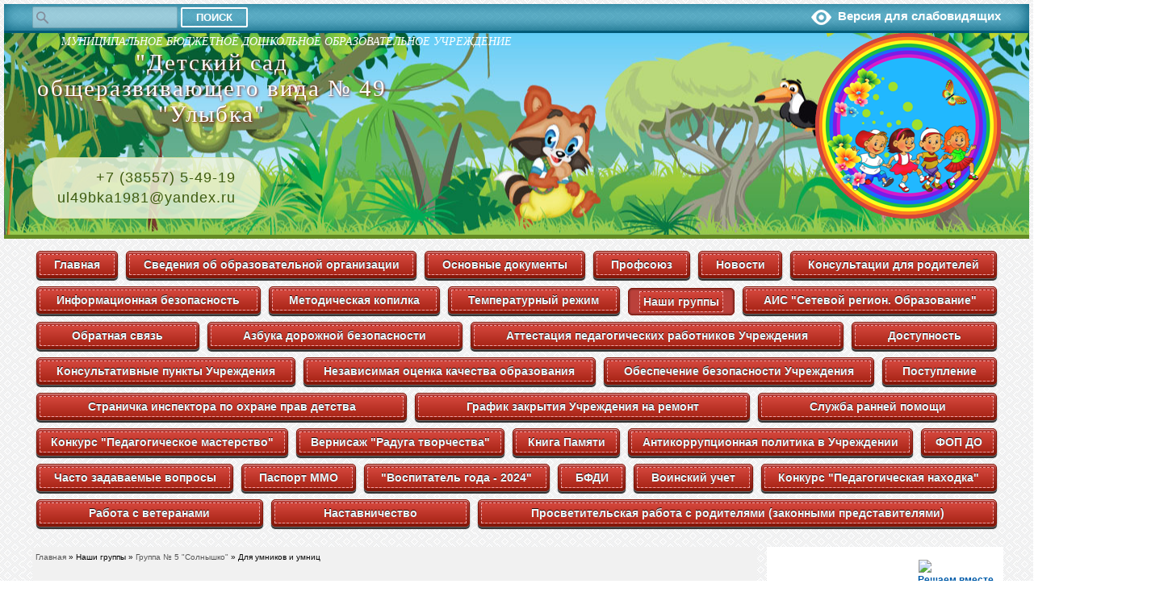

--- FILE ---
content_type: text/html; charset=utf-8
request_url: https://ulibka49.ru/?q=node/739
body_size: 11840
content:
<!DOCTYPE html>
<html lang="ru" dir="ltr">

<head>
  <meta charset="utf-8" />
<link rel="shortcut icon" href="https://ulibka49.ru/sites/default/files/logo_0.ico" type="image/vnd.microsoft.icon" />
<meta name="generator" content="Drupal 7 (https://www.drupal.org)" />
<link rel="canonical" href="https://ulibka49.ru/?q=node/739" />
<link rel="shortlink" href="https://ulibka49.ru/?q=node/739" />
<meta name="dcterms.title" content="Для умников и умниц" />
<meta name="dcterms.creator" content="mainadmin" />
<meta name="dcterms.date" content="2020-05-21T22:22+07:00" />
<meta name="dcterms.type" content="Text" />
<meta name="dcterms.format" content="text/html" />
<meta name="dcterms.identifier" content="https://ulibka49.ru/?q=node/739" />
<meta name="dcterms.language" content="ru" />
  <title>Для умников и умниц | "Детский сад общеразвивающего вида № 49 "Улыбка"</title>
  <link type="text/css" rel="stylesheet" href="https://ulibka49.ru/sites/default/files/css/css_xE-rWrJf-fncB6ztZfd2huxqgxu4WO-qwma6Xer30m4.css" media="all" />
<link type="text/css" rel="stylesheet" href="https://ulibka49.ru/sites/default/files/css/css_4-BstWQFpobvZ-rO-LXZK9tZGZ0si5-hvruIRKKQHN4.css" media="all" />
<link type="text/css" rel="stylesheet" href="https://ulibka49.ru/sites/default/files/css/css_DFpy4IbPE_bJEEmy5Ynr8ppwHxqt_JT078n5loaAFs8.css" media="all" />
<link type="text/css" rel="stylesheet" href="https://ulibka49.ru/sites/default/files/css/css_4qcD1vlAaS6NPRYSd2GRP1yiG0UMGrngMJ0tHyLja9Q.css" media="all" />
  <script type="text/javascript" src="//code.jquery.com/jquery-3.1.1.min.js"></script>
<script type="text/javascript">
<!--//--><![CDATA[//><!--
window.jQuery || document.write("<script src='/sites/all/modules/jquery_update/replace/jquery/3.1/jquery.min.js'>\x3C/script>")
//--><!]]>
</script>
<script type="text/javascript" src="https://ulibka49.ru/sites/default/files/js/js_Hfha9RCTNm8mqMDLXriIsKGMaghzs4ZaqJPLj2esi7s.js"></script>
<script type="text/javascript" src="https://ulibka49.ru/sites/default/files/js/js_onbE0n0cQY6KTDQtHO_E27UBymFC-RuqypZZ6Zxez-o.js"></script>
<script type="text/javascript" src="https://ulibka49.ru/sites/default/files/js/js_R9UbiVw2xuTUI0GZoaqMDOdX0lrZtgX-ono8RVOUEVc.js"></script>
<script type="text/javascript" src="https://ulibka49.ru/sites/default/files/js/js_yDv3Bw383cyF1kRQh3AzMsi-6cwQMIHKy92dCInuSKA.js"></script>
<script type="text/javascript">
<!--//--><![CDATA[//><!--
jQuery.extend(Drupal.settings, {"basePath":"\/","pathPrefix":"","setHasJsCookie":0,"ajaxPageState":{"theme":"Plasma","theme_token":"5sCqrUS2OdTXwcCLIGTKXPo8_Dldq9ijdjlcs_zgE1w","js":{"\/\/code.jquery.com\/jquery-3.1.1.min.js":1,"0":1,"misc\/jquery-extend-3.4.0.js":1,"misc\/jquery-html-prefilter-3.5.0-backport.js":1,"misc\/jquery.once.js":1,"misc\/drupal.js":1,"misc\/form-single-submit.js":1,"sites\/all\/modules\/admin_menu\/admin_devel\/admin_devel.js":1,"public:\/\/languages\/ru_aPNQyZEkbNRzacxwV4LHPpu_v918QNaL6aZxKaqCuK4.js":1,"sites\/all\/libraries\/colorbox\/jquery.colorbox-min.js":1,"sites\/all\/modules\/colorbox\/js\/colorbox.js":1,"sites\/all\/modules\/colorbox\/styles\/default\/colorbox_style.js":1},"css":{"modules\/system\/system.base.css":1,"modules\/system\/system.menus.css":1,"modules\/system\/system.messages.css":1,"modules\/system\/system.theme.css":1,"modules\/book\/book.css":1,"sites\/all\/modules\/date\/date_repeat_field\/date_repeat_field.css":1,"modules\/field\/theme\/field.css":1,"modules\/node\/node.css":1,"modules\/search\/search.css":1,"modules\/user\/user.css":1,"sites\/all\/modules\/video_filter\/video_filter.css":1,"sites\/all\/modules\/views\/css\/views.css":1,"sites\/all\/modules\/ckeditor\/css\/ckeditor.css":1,"sites\/all\/modules\/colorbox\/styles\/default\/colorbox_style.css":1,"sites\/all\/modules\/ctools\/css\/ctools.css":1,"sites\/all\/themes\/Plasma\/1024.css":1,"sites\/all\/themes\/Plasma\/posbtn_vertical.css":1,"sites\/all\/themes\/Plasma\/templates\/rotator\/slider.css":1,"sites\/all\/themes\/Plasma\/fontawesome\/css\/all.min.css":1}},"colorbox":{"opacity":"0.85","current":"{current} \u0438\u0437 {total}","previous":"\u00ab \u041f\u0440\u0435\u0434\u044b\u0434\u0443\u0449\u0438\u0439","next":"\u0421\u043b\u0435\u0434\u0443\u044e\u0449\u0438\u0439 \u00bb","close":"\u0417\u0430\u043a\u0440\u044b\u0442\u044c","maxWidth":"98%","maxHeight":"98%","fixed":true,"mobiledetect":true,"mobiledevicewidth":"480px","file_public_path":"\/sites\/default\/files","specificPagesDefaultValue":"admin*\nimagebrowser*\nimg_assist*\nimce*\nnode\/add\/*\nnode\/*\/edit\nprint\/*\nprintpdf\/*\nsystem\/ajax\nsystem\/ajax\/*"},"jcarousel":{"ajaxPath":"\/?q=jcarousel\/ajax\/views"},"video_filter":{"url":{"ckeditor":"\/?q=video_filter\/dashboard\/ckeditor"},"instructions_url":"\/?q=video_filter\/instructions","modulepath":"sites\/all\/modules\/video_filter"},"urlIsAjaxTrusted":{"\/?q=node\/739":true}});
//--><!]]>
</script>

<script type="text/javascript">
jQuery.noConflict();
</script>
<link href="https://fonts.googleapis.com/css?family=Roboto+Slab&display=swap" rel="stylesheet"> 
</head>

<body  class="html not-front not-logged-in no-sidebars page-node page-node- page-node-739 node-type-galery" >
     
<div id="preheader" class="clearfix">
    <div id="preheader-inner">
                <div class="region region-preheader">
  <div id="block-search-form" class="block block-search">

      
  <div class="content">
    <form action="/?q=node/739" method="post" id="search-block-form" accept-charset="UTF-8"><div><div class="container-inline">
      <h2 class="element-invisible">Форма поиска</h2>
    <div class="form-item form-type-textfield form-item-search-block-form">
  <label class="element-invisible" for="edit-search-block-form--2">Поиск </label>
 <input title="Введите ключевые слова для поиска." type="text" id="edit-search-block-form--2" name="search_block_form" value="" size="15" maxlength="128" class="form-text" />
</div>
<div class="form-actions form-wrapper" id="edit-actions"><input type="submit" id="edit-submit" name="op" value="Поиск" class="form-submit" /></div><input type="hidden" name="form_build_id" value="form--YoZAYddAkV1R5ZJPVgH2FF3Zt4V7No67F_nlxstpDw" />
<input type="hidden" name="form_id" value="search_block_form" />
</div>
</div></form>  </div>
  
</div> <!-- /.block -->
<div id="block-block-4" class="block block-block">

      
  <div class="content">
    <div><a href="?theme=bootstrap_business"><strong>Версия для слабовидящих</strong></a></div>
  </div>
  
</div> <!-- /.block -->
</div>
 <!-- /.region -->
            </div>
</div> 

<div  id="header-top" class="clearfix" >
     <div id="header-inner">
        <img src="https://ulibka49.ru/sites/default/files/logosg.png" alt='Детский сад №49 "Улыбка"'>
        <div id="header">
            <div id="logotip">               
                <div id="site-slogan">
                МУНИЦИПАЛЬНОЕ БЮДЖЕТНОЕ ДОШКОЛЬНОЕ ОБРАЗОВАТЕЛЬНОЕ УЧРЕЖДЕНИЕ                </div><!--site slogan-->         
                <div id="site-name">
                    <a href="/" title="Главная">
                    <h1>"Детский сад общеразвивающего вида № 49 "Улыбка"</h1></a>           
                </div>  
            </div>
                        <div class="region region-header">
  <div id="block-block-2" class="block block-block">

      
  <div class="content">
    <div id="contact_inner">
<div class="rteright" id="tel">+7 (38557) 5-49-19</div>
<div class="rteright" id="adress"><a href="?q=contact" title="Обратная связь">ul49bka1981@yandex.ru </a></div>
</div>
  </div>
  
</div> <!-- /.block -->
</div>
 <!-- /.region -->
                    </div> <!-- / end header -->
    </div>
</div>

<div id="nav-wrapper">
    
        
    <!--Главное меню-->	
    <div id="main-menu">
    <div id="main-menu-links">
        <ul class="menu"><li class="first leaf"><a href="/" title="">Главная</a></li>
<li class="expanded"><a href="/?q=node/296" title="Организация питания в образовательной организации">Сведения об образовательной организации</a><ul class="menu"><li class="first leaf"><a href="/?q=node/519">Основные сведения</a></li>
<li class="leaf"><a href="/?q=node/232">Структура и органы управления образовательной организации</a></li>
<li class="leaf"><a href="/?q=node/520" title="Акт проверки министерством образования и науки Алтайского края муниципального бюджетного дошкольного образовательного учреждения&quot;Детский сад обще развивающего вида № 49 &quot;Улыбка&quot;города Рубцовска">Документы</a></li>
<li class="collapsed"><a href="/?q=node/484">Образование</a></li>
<li class="leaf"><a href="/?q=node/680">Руководство</a></li>
<li class="leaf"><a href="/?q=node/970">Педагогический состав</a></li>
<li class="leaf"><a href="/?q=node/136">Материально-техническое обеспечение и оснащенность образовательного процесса. Доступная среда</a></li>
<li class="leaf"><a href="/?q=node/234">Платные образовательные услуги</a></li>
<li class="leaf"><a href="/?q=node/235">Финансово-хозяйственная деятельность</a></li>
<li class="leaf"><a href="/?q=node/284">Вакантные места для приема (перевода) обучающихся</a></li>
<li class="leaf"><a href="/?q=node/283">Стипендии и меры поддержки обучающихся</a></li>
<li class="leaf"><a href="/?q=node/698">Международное сотрудничество</a></li>
<li class="collapsed"><a href="/?q=node/881">Организация питания в образовательной организации</a></li>
<li class="last leaf"><a href="/?q=node/994">Образовательные стандарты и требования</a></li>
</ul></li>
<li class="leaf"><a href="/?q=node/978">Основные документы</a></li>
<li class="expanded"><a href="/?q=node/238">Профсоюз</a><ul class="menu"><li class="first leaf"><a href="/?q=node/667">Состав ППО</a></li>
<li class="leaf"><a href="/?q=node/669">Документы</a></li>
<li class="collapsed"><a href="/?q=node/670">Новости</a></li>
<li class="last leaf"><a href="/?q=node/671">Достижения</a></li>
</ul></li>
<li class="leaf"><a href="/?q=news_arh">Новости</a></li>
<li class="expanded"><a href="/?q=node/513">Консультации для родителей</a><ul class="menu"><li class="first collapsed"><a href="/?q=node/676">Здоровые дети  - в здоровой семье</a></li>
<li class="last leaf"><a href="/?q=node/515">ПФДО</a></li>
</ul></li>
<li class="expanded"><a href="/?q=node/288">Информационная  безопасность</a><ul class="menu"><li class="first last leaf"><a href="/?q=node/501">Безопасный интернет</a></li>
</ul></li>
<li class="expanded"><a href="/?q=node/285">Методическая копилка</a><ul class="menu"><li class="first leaf"><a href="/?q=node/761">Воспитатели возрастных групп</a></li>
<li class="leaf"><a href="/?q=node/529">Воспитатель года - 2017</a></li>
<li class="leaf"><a href="/?q=node/940">Консультация для педагогов</a></li>
<li class="leaf"><a href="/?q=node/939">Методичнские материалы для педагогов</a></li>
<li class="collapsed"><a href="/?q=node/764">Страничка инструктора по физической культуре</a></li>
<li class="collapsed"><a href="/?q=node/765">Страничка музыкального руководителя</a></li>
<li class="leaf"><a href="/?q=node/763">Страничка педагога-психолога</a></li>
<li class="last leaf"><a href="/?q=node/762">Страничка учителя-логопеда</a></li>
</ul></li>
<li class="leaf"><a href="/?q=node/517">Температурный режим</a></li>
<li class="expanded active-trail"><span title="" class="active-trail nolink" tabindex="0">Наши группы</span><ul class="menu"><li class="first expanded"><a href="/?q=node/564" title="Группа № 1  Группа раннего возраста  &quot;Колобок&quot;">Группа № 1  Группа раннего возраста  &quot;Колобок&quot;</a><ul class="menu"><li class="first leaf"><a href="/?q=node/583">Для Вас, родители</a></li>
<li class="expanded"><a href="/?q=node/713" title="">Для умников и умниц</a><ul class="menu"><li class="first leaf"><a href="/?q=node/887">ООД «Банан» (Нанесение пластилина на поверхность)</a></li>
<li class="leaf"><a href="/?q=node/886">ООД «Закрасим елочку» (Закрашивание поролоновым тампоном)</a></li>
<li class="leaf"><a href="/?q=node/714" title="">Тема недели &quot;Весна&quot;</a></li>
<li class="leaf"><a href="/?q=node/716">Тема недели &quot;Весна&quot;</a></li>
<li class="leaf"><a href="/?q=node/717">Тема недели &quot;Весна-красна&quot;</a></li>
<li class="leaf"><a href="/?q=node/715">Тема недели &quot;Весна. Праздник Святой Пасхи&quot;</a></li>
<li class="last leaf"><a href="/?q=node/718">Тема недели &quot;Насекомые&quot;</a></li>
</ul></li>
<li class="leaf"><a href="/?q=node/712">Клуб почемучек</a></li>
<li class="leaf"><a href="/?q=node/582">Наши достижения</a></li>
<li class="last leaf"><a href="/?q=node/805">Новости</a></li>
</ul></li>
<li class="expanded"><a href="/?q=node/566" title="Группа № 2   &quot;Сказочный домик&quot;">Группа № 2 &quot;Сказочный домик&quot;</a><ul class="menu"><li class="first leaf"><a href="/?q=node/719">Для Вас, родители</a></li>
<li class="expanded"><a href="/?q=node/721">Для умников и умниц</a><ul class="menu"><li class="first leaf"><a href="/?q=node/819">Мастер-класс &quot;Букет для мамачки&quot;</a></li>
<li class="leaf"><a href="/?q=node/724">Тема недели &quot;Весна&quot;</a></li>
<li class="leaf"><a href="/?q=node/723">Тема недели &quot;Космос&quot;</a></li>
<li class="leaf"><a href="/?q=node/727">Тема недели &quot;Мой город&quot;</a></li>
<li class="leaf"><a href="/?q=node/725">Тема недели &quot;Профессии&quot;</a></li>
<li class="last leaf"><a href="/?q=node/726">Тема недели День Победы</a></li>
</ul></li>
<li class="leaf"><a href="/?q=node/722">Клуб почемучек</a></li>
<li class="leaf"><a href="/?q=node/720">Наши достижения</a></li>
<li class="collapsed"><a href="/?q=node/688">Новости</a></li>
<li class="leaf"><a href="/?q=node/785">Родительские собрания</a></li>
<li class="last leaf"><a href="/?q=node/854">Фотогалерея</a></li>
</ul></li>
<li class="expanded"><a href="/?q=node/565" title="Группа № 3 &quot;Лесная полянка&quot;">Группа № 3   &quot;Лесная полянка&quot;</a><ul class="menu"><li class="first leaf"><a href="/?q=node/729">Для Вас, родители</a></li>
<li class="expanded"><a href="/?q=node/730" title="">Для умников и умниц</a><ul class="menu"><li class="first leaf"><a href="/?q=node/733">Тема недели &quot;Весна&quot;</a></li>
<li class="leaf"><a href="/?q=node/735">Тема недели &quot;День Победы&quot;</a></li>
<li class="leaf"><a href="/?q=node/732">Тема недели &quot;Космос&quot;</a></li>
<li class="leaf"><a href="/?q=node/736">Тема недели &quot;Мой город&quot;</a></li>
<li class="last leaf"><a href="/?q=node/734">Тема недели &quot;Труд людей весной&quot;</a></li>
</ul></li>
<li class="leaf"><a href="/?q=node/731">Клуб почемучек</a></li>
<li class="leaf"><a href="/?q=node/728">Наши достижения</a></li>
<li class="leaf"><a href="/?q=node/880">Поздравление к Дню Матери</a></li>
<li class="last collapsed"><a href="/?q=node/791">новости</a></li>
</ul></li>
<li class="expanded active-trail"><a href="/?q=node/567" title="Группа № 5  &quot;Солнышко&quot;" class="active-trail active-trail">Группа № 5  &quot;Солнышко&quot;</a><ul class="menu"><li class="first leaf"><a href="/?q=node/737">Для Вас, родители</a></li>
<li class="expanded active-trail"><a href="/?q=node/739" title="" class="active-trail active-trail active">Для умников и умниц</a><ul class="menu"><li class="first leaf"><a href="/?q=node/746">Тема недели &quot;Весна&quot;</a></li>
<li class="leaf"><a href="/?q=node/747">Тема недели &quot;Весна-красна&quot;</a></li>
<li class="leaf"><a href="/?q=node/748">Тема недели &quot;День Победы&quot;</a></li>
<li class="leaf"><a href="/?q=node/745">Тема недели &quot;Космос&quot;</a></li>
<li class="last leaf"><a href="/?q=node/749">Тема недели Насекомые</a></li>
</ul></li>
<li class="leaf"><a href="/?q=node/740">Клуб почемучек</a></li>
<li class="leaf"><a href="/?q=node/738">Наши достижения</a></li>
<li class="collapsed"><a href="/?q=node/759">Новости</a></li>
<li class="last leaf"><a href="/?q=node/758">Родительские собрания</a></li>
</ul></li>
<li class="last expanded"><a href="/?q=node/568" title="Группа № 4  &quot;Кораблик&quot;">Группа № 4  &quot;Кораблик&quot;</a><ul class="menu"><li class="first leaf"><a href="/?q=node/741">Для Вас, родители</a></li>
<li class="expanded"><a href="/?q=node/743" title="">Для умников и умниц</a><ul class="menu"><li class="first leaf"><a href="/?q=node/751">Тема недели &quot;Весна&quot;</a></li>
<li class="leaf"><a href="/?q=node/752">Тема недели &quot;День Победы&quot;</a></li>
<li class="leaf"><a href="/?q=node/750">Тема недели &quot;Космос&quot;</a></li>
<li class="leaf"><a href="/?q=node/753">Тема недели &quot;Мой город&quot;</a></li>
<li class="last leaf"><a href="/?q=node/754">Тема недели &quot;Профессии&quot;</a></li>
</ul></li>
<li class="leaf"><a href="/?q=node/744">Клуб почемучек</a></li>
<li class="leaf"><a href="/?q=node/742">Наши достижения</a></li>
<li class="last collapsed"><a href="/?q=node/613">Новости</a></li>
</ul></li>
</ul></li>
<li class="leaf"><a href="/?q=node/518">АИС &quot;Сетевой регион. Образование&quot;</a></li>
<li class="leaf"><a href="/?q=contact">Обратная связь</a></li>
<li class="collapsed"><a href="/?q=node/674">Азбука дорожной безопасности</a></li>
<li class="leaf"><a href="/?q=node/673">Аттестация педагогических работников Учреждения</a></li>
<li class="leaf"><a href="/?q=node/574">Доступность</a></li>
<li class="leaf"><a href="/?q=node/617">Консультативные пункты Учреждения</a></li>
<li class="collapsed"><a href="/?q=node/580">Независимая оценка качества образования</a></li>
<li class="collapsed"><a href="/?q=node/675">Обеспечение безопасности Учреждения</a></li>
<li class="leaf"><a href="/?q=node/663">Поступление</a></li>
<li class="leaf"><a href="/?q=node/677">Страничка инспектора по охране прав детства</a></li>
<li class="leaf"><a href="/?q=node/681">График закрытия Учреждения на ремонт</a></li>
<li class="leaf"><a href="/?q=node/1027">Служба ранней помощи</a></li>
<li class="collapsed"><a href="/?q=node/689">Конкурс &quot;Педагогическое мастерство&quot;</a></li>
<li class="collapsed"><a href="/?q=show">Вернисаж &quot;Радуга творчества&quot;</a></li>
<li class="leaf"><a href="/?q=node/707">Книга Памяти</a></li>
<li class="leaf"><a href="/?q=node/756">Антикоррупционная политика в Учреждении</a></li>
<li class="leaf"><a href="/?q=node/795">ФОП ДО</a></li>
<li class="leaf"><a href="/?q=node/897">Часто задаваемые вопросы</a></li>
<li class="leaf"><a href="/?q=node/926">Паспорт ММО</a></li>
<li class="leaf"><a href="/?q=node/925">&quot;Воспитатель года - 2024&quot;</a></li>
<li class="leaf"><a href="/?q=node/960">БФДИ</a></li>
<li class="leaf"><a href="/?q=node/946">Воинский учет</a></li>
<li class="collapsed"><a href="/?q=node/944">Конкурс &quot;Педагогическая находка&quot;</a></li>
<li class="leaf"><a href="/?q=node/936">Работа с ветеранами</a></li>
<li class="leaf"><a href="/?q=node/1038">Наставничество</a></li>
<li class="last leaf"><a href="/?q=node/1039">Просветительская работа с родителями (законными представителями)</a></li>
</ul>    </div>
    </div>	
</div> 

<!-- slideshow on main -->

<!-- warning message -->


<div id="wrapper" class="clearfix">
    <!-- /#sidebar_first -->
        <!-- /#sidebar_first -->

    <!-- /#right-sidebar -->
                <aside id="sidebar-right" role="complementary" class="sidebar clearfix" >

        <!-- виждет жалоб госуслуг начало -->
        <script src='https://pos.gosuslugi.ru/bin/script.min.js'></script> 
        <div id='js-show-iframe-wrapper'>
            <div class='pos-banner-fluid bf-25'>
                <div class='bf-25__decor'>
                    <div class="bf-25__logo-wrap">
                        <img class="bf-25__logo" src="https://pos.gosuslugi.ru/bin/banner-fluid/gosuslugi-logo-blue.svg" alt="Госуслуги">
                        <div class="bf-25__slogan">Решаем вместе</div>
                    </div>
                </div>
                <div class='bf-25__content'>
                    <div class='bf-25__text'>Не можете записать ребёнка в сад? Хотите рассказать о воспитателях? Знаете, как улучшить питание и занятия?</div>
                    <div class="bf-25__bottom-wrap">
                        <div class='bf-25__btn-wrap'>
                            <button class='pos-banner-btn_2' type='button'>Написать</button >
                        </div >
                    </div>
                </div >
            </div >
        </div >
        <script>
        (function(){
        "use strict";function ownKeys(e,t){var n=Object.keys(e);if(Object.getOwnPropertySymbols){var r=Object.getOwnPropertySymbols(e);if(t)r=r.filter(function(t){return Object.getOwnPropertyDescriptor(e,t).enumerable});n.push.apply(n,r)}return n}function _objectSpread(e){for(var t=1;t<arguments.length;t++){var n=null!=arguments[t]?arguments[t]:{};if(t%2)ownKeys(Object(n),true).forEach(function(t){_defineProperty(e,t,n[t])});else if(Object.getOwnPropertyDescriptors)Object.defineProperties(e,Object.getOwnPropertyDescriptors(n));else ownKeys(Object(n)).forEach(function(t){Object.defineProperty(e,t,Object.getOwnPropertyDescriptor(n,t))})}return e}function _defineProperty(e,t,n){if(t in e)Object.defineProperty(e,t,{value:n,enumerable:true,configurable:true,writable:true});else e[t]=n;return e}var POS_PREFIX_3="--pos-banner-fluid-3__",posOptionsInitialBanner3={"grid-template-columns":"100%","grid-template-rows":"110px auto","max-width":"100%","description-margin":"0 0 16px 0","text-font-size":"16px","text-small-size":"14px","text-margin":"0 0 6px 0","button-font-size":"16px","button-width":"100%","button-min-height":"52px","button-wrap-width":"100%","button-wrap-max-width":"350px","bg-url":"url('https://pos.gosuslugi.ru/bin/banner-fluid/3/banner-fluid-bg-3-small.svg')","bg-size":"contain","bg-position":"center","content-padding":"12px 20px 15px 20px","content-flex-direction":"column"},setStyles=function(e,t){var n=arguments.length>2&&void 0!==arguments[2]?arguments[2]:POS_PREFIX_3;Object.keys(e).forEach(function(r){t.style.setProperty(n+r,e[r])})},removeStyles=function(e,t){var n=arguments.length>2&&void 0!==arguments[2]?arguments[2]:POS_PREFIX_3;Object.keys(e).forEach(function(e){t.style.removeProperty(n+e)})};function changePosBannerOnResize(){var e=document.documentElement,t=_objectSpread({},posOptionsInitialBanner3),n=document.getElementById("js-show-iframe-wrapper"),r=n?n.offsetWidth:document.body.offsetWidth;if(r>623)t["grid-template-columns"]="205px 1fr",t["grid-template-rows"]="100%",t["max-width"]="720px",t["bg-size"]="cover",t["bg-position"]="right center",t["content-padding"]="14px 17px 14px 18px",t["content-flex-direction"]="row",t["description-margin"]="0 23px 0 0",t["text-margin"]="0 0 8px 0",t["button-width"]="152px",t["button-wrap-width"]="auto",t["button-wrap-max-width"]="auto";if(r>965)t["grid-template-columns"]="302px 1fr",t["max-width"]="965px",t["content-padding"]="32px 38px 32px 54px",t["description-margin"]="0 34px 0 0",t["text-font-size"]="20px",t["text-small-size"]="16px",t["button-width"]="152px",t["button-min-height"]="52px";setStyles(t,e)}changePosBannerOnResize(),window.addEventListener("resize",changePosBannerOnResize),window.onunload=function(){var e=document.documentElement,t=_objectSpread({},posOptionsInitialBanner3);window.removeEventListener("resize",changePosBannerOnResize),removeStyles(t,e)};
        })()
        </script>
        <script>Widget("https://pos.gosuslugi.ru/form", 310676)</script>
        <!-- виждет жалоб госуслуг конец -->

        <div class="region region-sidebar-right">
  <div id="block-block-12" class="block block-block">

        <h2 >Воспитатель года</h2>
    
  <div class="content">
    <p><a href="?q=node/925"><img alt="" src="/sites/default/files/images/year_ped.png" style="margin: 20px 10px; width: 260px; height: 260px;" /></a></p>
  </div>
  
</div> <!-- /.block -->
<div id="block-block-11" class="block block-block">

        <h2 >Год педагога и наставника</h2>
    
  <div class="content">
    <p><a href="/?q=node/912"><img alt="" src="/sites/default/files/images/year2023_block.png" style="margin: 20px 10px; width: 260px; height: 138px;" /></a></p>
  </div>
  
</div> <!-- /.block -->
<div id="block-menu-block-1" class="block block-menu-block">

        <h2 ><span title="" class="active-trail nolink" tabindex="0">Наши группы</span></h2>
    
  <div class="content">
    <div class="menu-block-wrapper menu-block-1 menu-name-main-menu parent-mlid-0 menu-level-2">
  <ul class="menu"><li class="first expanded menu-mlid-1136"><a href="/?q=node/564" title="Группа № 1  Группа раннего возраста  &quot;Колобок&quot;">Группа № 1  Группа раннего возраста  &quot;Колобок&quot;</a><ul class="menu"><li class="first leaf menu-mlid-1198"><a href="/?q=node/583">Для Вас, родители</a></li>
<li class="expanded menu-mlid-1758"><a href="/?q=node/713" title="">Для умников и умниц</a><ul class="menu"><li class="first leaf menu-mlid-2006"><a href="/?q=node/887">ООД «Банан» (Нанесение пластилина на поверхность)</a></li>
<li class="leaf menu-mlid-2005"><a href="/?q=node/886">ООД «Закрасим елочку» (Закрашивание поролоновым тампоном)</a></li>
<li class="leaf menu-mlid-1759"><a href="/?q=node/714" title="">Тема недели &quot;Весна&quot;</a></li>
<li class="leaf menu-mlid-1761"><a href="/?q=node/716">Тема недели &quot;Весна&quot;</a></li>
<li class="leaf menu-mlid-1762"><a href="/?q=node/717">Тема недели &quot;Весна-красна&quot;</a></li>
<li class="leaf menu-mlid-1760"><a href="/?q=node/715">Тема недели &quot;Весна. Праздник Святой Пасхи&quot;</a></li>
<li class="last leaf menu-mlid-1763"><a href="/?q=node/718">Тема недели &quot;Насекомые&quot;</a></li>
</ul></li>
<li class="leaf menu-mlid-1757"><a href="/?q=node/712">Клуб почемучек</a></li>
<li class="leaf menu-mlid-1197"><a href="/?q=node/582">Наши достижения</a></li>
<li class="last leaf menu-mlid-1962"><a href="/?q=node/805">Новости</a></li>
</ul></li>
<li class="expanded menu-mlid-1188"><a href="/?q=node/566" title="Группа № 2   &quot;Сказочный домик&quot;">Группа № 2 &quot;Сказочный домик&quot;</a><ul class="menu"><li class="first leaf menu-mlid-1764"><a href="/?q=node/719">Для Вас, родители</a></li>
<li class="expanded menu-mlid-1766"><a href="/?q=node/721">Для умников и умниц</a><ul class="menu"><li class="first leaf menu-mlid-1970"><a href="/?q=node/819">Мастер-класс &quot;Букет для мамачки&quot;</a></li>
<li class="leaf menu-mlid-1769"><a href="/?q=node/724">Тема недели &quot;Весна&quot;</a></li>
<li class="leaf menu-mlid-1768"><a href="/?q=node/723">Тема недели &quot;Космос&quot;</a></li>
<li class="leaf menu-mlid-1772"><a href="/?q=node/727">Тема недели &quot;Мой город&quot;</a></li>
<li class="leaf menu-mlid-1770"><a href="/?q=node/725">Тема недели &quot;Профессии&quot;</a></li>
<li class="last leaf menu-mlid-1771"><a href="/?q=node/726">Тема недели День Победы</a></li>
</ul></li>
<li class="leaf menu-mlid-1767"><a href="/?q=node/722">Клуб почемучек</a></li>
<li class="leaf menu-mlid-1765"><a href="/?q=node/720">Наши достижения</a></li>
<li class="collapsed menu-mlid-1743"><a href="/?q=node/688">Новости</a></li>
<li class="leaf menu-mlid-1822"><a href="/?q=node/785">Родительские собрания</a></li>
<li class="last leaf menu-mlid-1990"><a href="/?q=node/854">Фотогалерея</a></li>
</ul></li>
<li class="expanded menu-mlid-1135"><a href="/?q=node/565" title="Группа № 3 &quot;Лесная полянка&quot;">Группа № 3   &quot;Лесная полянка&quot;</a><ul class="menu"><li class="first leaf menu-mlid-1774"><a href="/?q=node/729">Для Вас, родители</a></li>
<li class="expanded menu-mlid-1775"><a href="/?q=node/730" title="">Для умников и умниц</a><ul class="menu"><li class="first leaf menu-mlid-1778"><a href="/?q=node/733">Тема недели &quot;Весна&quot;</a></li>
<li class="leaf menu-mlid-1780"><a href="/?q=node/735">Тема недели &quot;День Победы&quot;</a></li>
<li class="leaf menu-mlid-1777"><a href="/?q=node/732">Тема недели &quot;Космос&quot;</a></li>
<li class="leaf menu-mlid-1781"><a href="/?q=node/736">Тема недели &quot;Мой город&quot;</a></li>
<li class="last leaf menu-mlid-1779"><a href="/?q=node/734">Тема недели &quot;Труд людей весной&quot;</a></li>
</ul></li>
<li class="leaf menu-mlid-1776"><a href="/?q=node/731">Клуб почемучек</a></li>
<li class="leaf menu-mlid-1773"><a href="/?q=node/728">Наши достижения</a></li>
<li class="leaf menu-mlid-2000"><a href="/?q=node/880">Поздравление к Дню Матери</a></li>
<li class="last collapsed menu-mlid-1827"><a href="/?q=node/791">новости</a></li>
</ul></li>
<li class="expanded active-trail menu-mlid-1189"><a href="/?q=node/567" title="Группа № 5  &quot;Солнышко&quot;" class="active-trail">Группа № 5  &quot;Солнышко&quot;</a><ul class="menu"><li class="first leaf menu-mlid-1782"><a href="/?q=node/737">Для Вас, родители</a></li>
<li class="expanded active-trail active menu-mlid-1784"><a href="/?q=node/739" title="" class="active-trail active">Для умников и умниц</a><ul class="menu"><li class="first leaf menu-mlid-1791"><a href="/?q=node/746">Тема недели &quot;Весна&quot;</a></li>
<li class="leaf menu-mlid-1792"><a href="/?q=node/747">Тема недели &quot;Весна-красна&quot;</a></li>
<li class="leaf menu-mlid-1793"><a href="/?q=node/748">Тема недели &quot;День Победы&quot;</a></li>
<li class="leaf menu-mlid-1790"><a href="/?q=node/745">Тема недели &quot;Космос&quot;</a></li>
<li class="last leaf menu-mlid-1794"><a href="/?q=node/749">Тема недели Насекомые</a></li>
</ul></li>
<li class="leaf menu-mlid-1785"><a href="/?q=node/740">Клуб почемучек</a></li>
<li class="leaf menu-mlid-1783"><a href="/?q=node/738">Наши достижения</a></li>
<li class="collapsed menu-mlid-1802"><a href="/?q=node/759">Новости</a></li>
<li class="last leaf menu-mlid-1801"><a href="/?q=node/758">Родительские собрания</a></li>
</ul></li>
<li class="last expanded menu-mlid-1190"><a href="/?q=node/568" title="Группа № 4  &quot;Кораблик&quot;">Группа № 4  &quot;Кораблик&quot;</a><ul class="menu"><li class="first leaf menu-mlid-1786"><a href="/?q=node/741">Для Вас, родители</a></li>
<li class="expanded menu-mlid-1788"><a href="/?q=node/743" title="">Для умников и умниц</a><ul class="menu"><li class="first leaf menu-mlid-1796"><a href="/?q=node/751">Тема недели &quot;Весна&quot;</a></li>
<li class="leaf menu-mlid-1797"><a href="/?q=node/752">Тема недели &quot;День Победы&quot;</a></li>
<li class="leaf menu-mlid-1795"><a href="/?q=node/750">Тема недели &quot;Космос&quot;</a></li>
<li class="leaf menu-mlid-1798"><a href="/?q=node/753">Тема недели &quot;Мой город&quot;</a></li>
<li class="last leaf menu-mlid-1799"><a href="/?q=node/754">Тема недели &quot;Профессии&quot;</a></li>
</ul></li>
<li class="leaf menu-mlid-1789"><a href="/?q=node/744">Клуб почемучек</a></li>
<li class="leaf menu-mlid-1787"><a href="/?q=node/742">Наши достижения</a></li>
<li class="last collapsed menu-mlid-1437"><a href="/?q=node/613">Новости</a></li>
</ul></li>
</ul></div>
  </div>
  
</div> <!-- /.block -->
</div>
 <!-- /.region -->
        </aside>  
            <!-- /#right-sidebar -->


    <div id="content-body-front">
    <section id="main" role="main" class="clear">
    <div class="breadcrumb"><h2 class="element-invisible">Вы здесь</h2><nav class="breadcrumb"><a href="/">Главная</a> » <span title="" class="nolink" tabindex="0">Наши группы</span> » <a href="/?q=node/567" title="Группа № 5  &quot;Солнышко&quot;" class="active-trail">Группа № 5  &quot;Солнышко&quot;</a> » Для умников и умниц</nav></div>
                <a id="main-content"></a>
                <h1 class="title" id="page-title">Для умников и умниц</h1>                                        <div class="region region-content">
  <div id="block-system-main" class="block block-system">

      
  <div class="content">
                          <span property="dc:title" content="Для умников и умниц" class="rdf-meta element-hidden"></span>  
      
    
  <div class="content">
      </div>

      <footer>
                </footer>
  
    </div>
  
</div> <!-- /.block -->
</div>
 <!-- /.region -->
    </section> <!-- /#main -->
    </div> <!-- end content-body -->

    <div class="clear"></div>

</div> <!-- /#wrapper -->



<div id="footer" class="clearfix">
 
 <!-- / start second footer block -->
    <div class="second-footer">
        <div class="container">
            <div class="region region-footer-second">
  <div id="block-views-karusel-block" class="block block-views">

      
  <div class="content">
    <div class="view view-karusel view-id-karusel view-display-id-block view-dom-id-971135ecf993fd3ab36cb241ded8a03c">
        
  
  
      <div class="view-content">
      <table class="views-view-grid cols-4">
  
  <tbody>
          <tr  class="row-1 row-first">
                  <td  class="col-1 col-first">
              
  <div class="views-field views-field-field-rek-img">        <div class="field-content"><a href="http://сетевой-город22.рф/" title="Перейти на рекомендованный сайт"><img typeof="foaf:Image" src="https://ulibka49.ru/sites/default/files/styles/197x81/public/baner/setgorod.jpg?itok=8dZaISq-" width="197" height="81" alt="" /></a></div>  </div>          </td>
                  <td  class="col-2">
              
  <div class="views-field views-field-field-rek-img">        <div class="field-content"><a href="http://www.mfc22.ru/" title="Перейти на рекомендованный сайт"><img typeof="foaf:Image" src="https://ulibka49.ru/sites/default/files/styles/197x81/public/baner/logo.jpg?itok=OJd25N3j" width="197" height="81" alt="" /></a></div>  </div>          </td>
                  <td  class="col-3">
              
  <div class="views-field views-field-field-rek-img">        <div class="field-content"><a href="http://educaltai.ru/files/docs/temp.xlsx" title="Перейти на рекомендованный сайт"><img typeof="foaf:Image" src="https://ulibka49.ru/sites/default/files/styles/197x81/public/baner/hotline_temp.png?itok=hiKeLXTH" width="197" height="81" alt="" /></a></div>  </div>          </td>
                  <td  class="col-4 col-last">
              
  <div class="views-field views-field-field-rek-img">        <div class="field-content"><a href="http://ds49.educrub.ru" title="Перейти на рекомендованный сайт"><img typeof="foaf:Image" src="https://ulibka49.ru/sites/default/files/styles/197x81/public/baner/tel_dov.jpg?itok=EH3A0NSR" width="197" height="81" alt="" /></a></div>  </div>          </td>
              </tr>
          <tr  class="row-2">
                  <td  class="col-1 col-first">
              
  <div class="views-field views-field-field-rek-img">        <div class="field-content"><a href="http://altaimolodoi.ru" title="Перейти на рекомендованный сайт"><img typeof="foaf:Image" src="https://ulibka49.ru/sites/default/files/styles/197x81/public/baner/alt.gif?itok=MaeAauCa" width="197" height="81" alt="" /></a></div>  </div>          </td>
                  <td  class="col-2">
              
  <div class="views-field views-field-field-rek-img">        <div class="field-content"><a href="http://fcior.edu.ru/" title="Перейти на рекомендованный сайт"><img typeof="foaf:Image" src="https://ulibka49.ru/sites/default/files/styles/197x81/public/baner/fcior.png?itok=AtOK4PEn" width="197" height="81" alt="" /></a></div>  </div>          </td>
                  <td  class="col-3">
              
  <div class="views-field views-field-field-rek-img">        <div class="field-content"><a href="http://school-collection.edu.ru/" title="Перейти на рекомендованный сайт"><img typeof="foaf:Image" src="https://ulibka49.ru/sites/default/files/styles/197x81/public/baner/ek_cior.png?itok=AHH4kkCy" width="197" height="81" alt="" /></a></div>  </div>          </td>
                  <td  class="col-4 col-last">
              
  <div class="views-field views-field-field-rek-img">        <div class="field-content"><a href="http://window.edu.ru/" title="Перейти на рекомендованный сайт"><img typeof="foaf:Image" src="https://ulibka49.ru/sites/default/files/styles/197x81/public/baner/window_edu.png?itok=WZ75SRsM" width="197" height="81" alt="" /></a></div>  </div>          </td>
              </tr>
          <tr  class="row-3 row-last">
                  <td  class="col-1 col-first">
              
  <div class="views-field views-field-field-rek-img">        <div class="field-content"><a href="http://www.edu.ru/" title="Перейти на рекомендованный сайт"><img typeof="foaf:Image" src="https://ulibka49.ru/sites/default/files/styles/197x81/public/baner/rosobr.png?itok=4HJ1iQTX" width="197" height="81" alt="" /></a></div>  </div>          </td>
                  <td  class="col-2">
              
  <div class="views-field views-field-field-rek-img">        <div class="field-content"><a href="http://xn--80abucjiibhv9a.xn--p1ai/" title="Перейти на рекомендованный сайт"><img typeof="foaf:Image" src="https://ulibka49.ru/sites/default/files/styles/197x81/public/baner/minobrnauki.png?itok=Jq3hR4pX" width="197" height="81" alt="" /></a></div>  </div>          </td>
                  <td  class="col-3">
              
  <div class="views-field views-field-field-rek-img">        <div class="field-content"><a href="http://www.educaltai.ru/" title="Перейти на рекомендованный сайт"><img typeof="foaf:Image" src="https://ulibka49.ru/sites/default/files/styles/197x81/public/baner/upravlenie.png?itok=RPkvblUr" width="197" height="81" alt="" /></a></div>  </div>          </td>
                  <td  class="col-4 col-last">
              
  <div class="views-field views-field-field-rek-img">        <div class="field-content"><a href="http://www.rubadm.ru/" title="Перейти на рекомендованный сайт"><img typeof="foaf:Image" src="https://ulibka49.ru/sites/default/files/styles/197x81/public/baner/uchreditel.png?itok=N5gLwxW_" width="197" height="81" alt="" /></a></div>  </div>          </td>
              </tr>
      </tbody>
</table>
    </div>
  
  
  
  
  
  
</div>  </div>
  
</div> <!-- /.block -->
</div>
 <!-- /.region -->
        </div>
    </div> <!-- / end second footer -->
    <!-- / start fourth footer block -->
    <div class="fourth-footer">
        <div class="container">
            <div class="region region-footer-fourth">
  <div id="block-block-14" class="block block-block">

      
  <div class="content">
    <p><a href="http://ds49.educrub.ru">МУНИЦИПАЛЬНОЕ БЮДЖЕТНОЕ ДОШКОЛЬНОЕ ОБРАЗОВАТЕЛЬНОЕ УЧРЕЖДЕНИЕ "Детский сад общеразвивающего вида № 49 "Улыбка"</a></p>
<p><a href="/?q=contact">ul49bka1981@yandex.ru</a></p>
  </div>
  
</div> <!-- /.block -->
<div id="block-block-15" class="block block-block">

      
  <div class="content">
    <p>658210, Алтайский край, город Рубцовск, переулок Алейский, дом 33</p>
<p>телефон: 5-49-19</p>
  </div>
  
</div> <!-- /.block -->
<div id="block-block-16" class="block block-block">

      
  <div class="content">
    <p><a href="/?q=sitemap">Карта сайта</a></p>
<p><a href="/?q=rss.xml">Подписаться на новости</a></p>
  </div>
  
</div> <!-- /.block -->
</div>
 <!-- /.region -->
        </div>
    </div> <!-- / end fourth footer -->
  <div class="region region-footer">
  <div id="block-block-1" class="block block-block">

      
  <div class="content">
    <ul>
<li><a href="/?q=user" style="color: rgb(15, 89, 108);">ВОЙТИ</a></li>
<li><a href="/?q=user/register" style="color: rgb(177, 34, 34);">Регистрация</a></li>
</ul>
  </div>
  
</div> <!-- /.block -->
</div>
 <!-- /.region -->


<div id="subfooter"> 
    <div id="subfooter-inner">
        <div class="container">
                        <div id="copyright">Copyright &copy; 2025, "Детский сад общеразвивающего вида № 49 "Улыбка"</div>
                        <div class="schetchik">
            <!-- Yandex.Metrika informer -->
            <a href="https://metrika.yandex.ru/stat/?id=44682031&amp;from=informer"
            target="_blank" rel="nofollow"><img src="https://informer.yandex.ru/informer/44682031/3_1_FFFFFFFF_EFEFEFFF_0_pageviews"
            style="width:88px; height:31px; border:0;" alt="Яндекс.Метрика" title="Яндекс.Метрика: данные за сегодня (просмотры, визиты и уникальные посетители)" class="ym-advanced-informer" data-cid="44682031" data-lang="ru" /></a>
            <!-- /Yandex.Metrika informer -->

            <!-- Yandex.Metrika counter -->
            <script type="text/javascript">
                (function (d, w, c) {
                    (w[c] = w[c] || []).push(function() {
                        try {
                            w.yaCounter44682031 = new Ya.Metrika({
                                id:44682031,
                                clickmap:true,
                                trackLinks:true,
                                accurateTrackBounce:true
                            });
                        } catch(e) { }
                    });

                    var n = d.getElementsByTagName("script")[0],
                        s = d.createElement("script"),
                        f = function () { n.parentNode.insertBefore(s, n); };
                    s.type = "text/javascript";
                    s.async = true;
                    s.src = "https://mc.yandex.ru/metrika/watch.js";

                    if (w.opera == "[object Opera]") {
                        d.addEventListener("DOMContentLoaded", f, false);
                    } else { f(); }
                })(document, window, "yandex_metrika_callbacks");
            </script>
            <noscript><div><img src="https://mc.yandex.ru/watch/44682031" style="position:absolute; left:-9999px;" alt="" /></div></noscript>
            <!-- /Yandex.Metrika counter -->
            </div>
        </div>
    </div>
</div>

</div> <!-- /#footer -->
  </body>

</html>
